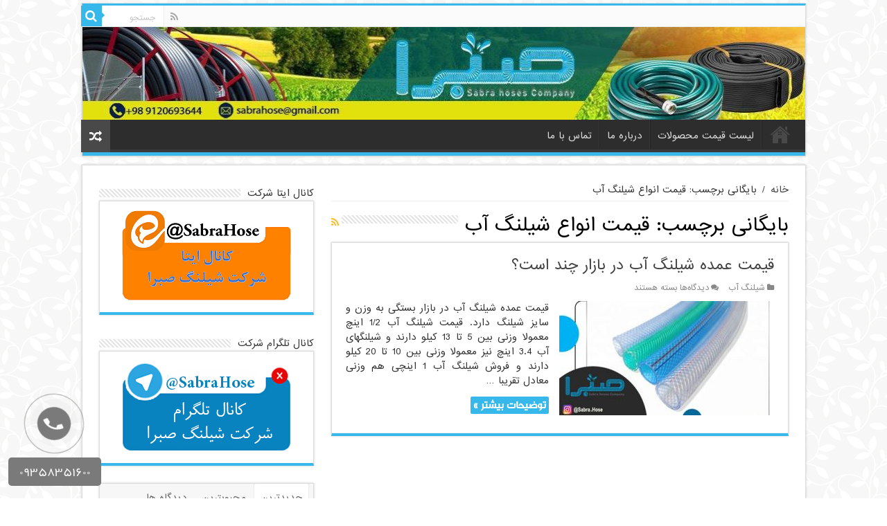

--- FILE ---
content_type: text/css; charset=UTF-8
request_url: https://hoseiran.ir/wp-content/themes/ARAD/css/ilightbox/dark-skin/skin.css
body_size: 848
content:
.ilightbox-overlay.dark{background:#000}.ilightbox-loader.dark{-webkit-box-shadow:0 0 85px #000,0 0 85px #000;box-shadow:0 0 85px #000,0 0 85px #000}.ilightbox-loader.dark div{background:#000 url(preloader.gif) 50% no-repeat}.ilightbox-holder.dark{background:#000;padding:5px;-webkit-box-shadow:0 0 15px #000c;box-shadow:0 0 15px #000c}.ilightbox-holder.dark .ilightbox-container .ilightbox-caption{color:#fff;text-shadow:0 1px #000;background:url(caption-bg.png)}.ilightbox-holder.dark .ilightbox-container .ilightbox-social{background:url(caption-bg.png);-webkit-border-radius:2px;border-radius:2px}.ilightbox-holder.dark .ilightbox-alert{color:#555;background:url(alert.png) top no-repeat}.ilightbox-toolbar.dark{top:11px;left:10px}.ilightbox-toolbar.dark a{background:#000 url(buttons.png) 7px 6px no-repeat;width:25px;height:23px}.ilightbox-toolbar.dark a.disabled{opacity:.2;filter:alpha(opacity=20);cursor:default;background-color:#000!important}.ilightbox-toolbar.dark a:first-of-type{-webkit-border-top-left-radius:3px;border-top-left-radius:3px;-webkit-border-bottom-left-radius:3px;border-bottom-left-radius:3px}.ilightbox-toolbar.dark a:last-of-type{-webkit-border-top-right-radius:3px;border-top-right-radius:3px;-webkit-border-bottom-right-radius:3px;border-bottom-right-radius:3px}.ilightbox-toolbar.dark a.ilightbox-close:hover{background-position:-32px 6px}.ilightbox-toolbar.dark a.ilightbox-fullscreen{background-position:6px -33px;right:35px}.ilightbox-toolbar.dark a.ilightbox-fullscreen:hover{background-position:-31px -33px}.ilightbox-toolbar.dark a.ilightbox-play{background-position:8px -57px}.ilightbox-toolbar.dark a.ilightbox-play:hover{background-position:-32px -57px}.ilightbox-toolbar.dark a.ilightbox-pause{background-position:8px -83px}.ilightbox-toolbar.dark a.ilightbox-pause:hover{background-position:-32px -83px}.isMobile .ilightbox-toolbar.dark{text-align:center;background:#000;width:100%;height:40px;top:auto;bottom:0;left:0;-webkit-box-shadow:0 0 25px #000c;box-shadow:0 0 25px #000c}.isMobile .ilightbox-toolbar.dark a{float:none;background-size:50%;width:50px;height:40px;display:inline-block;background-position:50%!important}.isMobile .ilightbox-toolbar.dark a:hover{background-color:#111}.isMobile .ilightbox-toolbar.dark a.ilightbox-fullscreen{background-image:url(fullscreen-icon-64.png);background-image:url(fullscreen-icon-ie.png)\9 }.isMobile .ilightbox-toolbar.dark a.ilightbox-close{background-image:url(x-mark-icon-64.png);background-image:url(x-mark-icon-ie.png)\9 }.isMobile .ilightbox-toolbar.dark a.ilightbox-next-button{background-image:url(arrow-next-icon-64.png);background-image:url(arrow-next-icon-ie.png)\9 ;background-position:52%}.isMobile .ilightbox-toolbar.dark a.ilightbox-prev-button{background-image:url(arrow-prev-icon-64.png);background-image:url(arrow-prev-icon-ie.png)\9 ;background-position:48%}.isMobile .ilightbox-toolbar.dark a.ilightbox-play{background-image:url(play-icon-64.png);background-image:url(play-icon-ie.png)\9 }.isMobile .ilightbox-toolbar.dark a.ilightbox-pause{background-image:url(pause-icon-64.png);background-image:url(pause-icon-ie.png)\9 }.ilightbox-holder.dark .ilightbox-inner-toolbar .ilightbox-title{color:#fff;padding:10px 60px 10px 8px;font-size:18px}.ilightbox-holder.dark .ilightbox-inner-toolbar .ilightbox-toolbar{top:5px;left:auto;right:5px}.ilightbox-holder.dark .ilightbox-inner-toolbar .ilightbox-toolbar a{float:right;-webkit-border-radius:0;border-radius:0}.ilightbox-holder.dark .ilightbox-inner-toolbar .ilightbox-toolbar a:first-of-type{-webkit-border-top-right-radius:3px;border-top-right-radius:3px;-webkit-border-bottom-right-radius:3px;border-bottom-right-radius:3px}.ilightbox-holder.dark .ilightbox-inner-toolbar .ilightbox-toolbar a:last-of-type{-webkit-border-top-left-radius:3px;border-top-left-radius:3px;-webkit-border-bottom-left-radius:3px;border-bottom-left-radius:3px}.ilightbox-thumbnails.dark .ilightbox-thumbnails-grid .ilightbox-thumbnail img{box-shadow:0 0 6px #000000e6}.ilightbox-thumbnails.dark .ilightbox-thumbnails-grid .ilightbox-thumbnail .ilightbox-thumbnail-video{background:url(thumb-overlay-play.png) 50% no-repeat}.ilightbox-button.dark.disabled{opacity:.1;filter:alpha(opacity=10);cursor:default;background-color:#000!important}.ilightbox-button.dark span{width:100%;height:100%;display:block}.ilightbox-button.dark{bottom:0;left:0;right:0;left:45%\9 ;right:auto\9 ;background:#000 url(arrow-next-vertical-icon-64.png) 50% 65% no-repeat;-webkit-border-radius:5px 5px 0 0;border-radius:5px 5px 0 0;width:95px;height:75px;margin:auto}.ilightbox-button.ilightbox-button.dark:hover{background-color:#111}.ilightbox-button.ilightbox-prev-button.dark{background-image:url(arrow-prev-vertical-icon-64.png);background-position:50% 35%;-webkit-border-radius:0 0 5px 5px;border-radius:0 0 5px 5px;top:0;bottom:auto}.ilightbox-button.dark.horizontal{inset:0 0 0 auto;top:41%\9 ;bottom:auto\9 ;background-image:url(arrow-next-icon-64.png);background-position:65%;-webkit-border-radius:5px 0 0 5px;border-radius:5px 0 0 5px;width:75px;height:95px}.ilightbox-button.ilightbox-prev-button.dark.horizontal{background-image:url(arrow-prev-icon-64.png);background-position:35%;-webkit-border-radius:0 5px 5px 0;border-radius:0 5px 5px 0;left:0;right:auto}

--- FILE ---
content_type: text/css; charset=UTF-8
request_url: https://hoseiran.ir/wp-content/themes/ARAD/rtl.css
body_size: 4033
content:
.logo,.top-nav ul,.top-nav ul li,.top-nav ul ul,#main-nav ul li,#main-nav ul li.mega-menu.mega-cat .mega-cat-more-links li,.mega-cat-sub-categories,#main-nav ul li.mega-menu.mega-cat .mega-menu-block .mega-menu-post,#main-nav .mega-check-also,.breaking-news span.breaking-news-title,.breaking-news ul,a.more-link,.item-list .post-thumbnail,.timeline .post-thumbnail,.live-search_result_container .post-thumbnail,.share-post li,.mini-share-post li,.author-social,.author-comment cite,.entry ul.best-reviews .post-thumbnail,.entry ul.best-reviews .best-reviews-content,.entry ul.best-reviews .best-review-score,.ei-slider-thumbs li,.list-box li.first-news,.pic-box li,.video-box .big-video-column,.cat-tabs-wrap li.first-news,.tie-weather-forecast-day,.tie-weather-current-temp,.flickr-widget .flickr_badge_image,.post-tabs-ver .pane,.flickr-wrapper .flickr_badge_image,.footer-bottom .container .alignleft,.main-nav-logo{float:right}.top-nav .social-icons,.search-block .search-button,.e3lan-top,.commentmetadata,.pagination .pages,.video-box li,.tie-weather-todays-stats,.authors-posts .widget-container li strong,h3.toggle-head-open i,h3.toggle-head-close i,#tie_lang_switcher,.footer-bottom .container .alignright{float:left}#main-nav ul .mega-check-also li{float:right!important}#main-nav ul li.menu-item-has-children:after,#main-nav ul li.mega-menu:after,.top-menu ul li.menu-item-has-children:after{left:7px;right:auto}#main-nav ul ul li.menu-item-has-children:after,.top-nav .top-menu ul ul li.menu-item-has-children:after{border-left-color:#0000;border-right-color:#bbb}#main-nav ul li.menu-item-has-children a,#main-nav ul li.mega-menu a,.top-nav ul li.menu-item-has-children a{padding-left:20px;padding-right:10px}.top-nav ul ul li:hover>a,.top-nav ul ul:hover>a,#main-nav ul ul li:hover>a,#main-nav ul ul:hover>a{padding-left:5px;padding-right:15px}.top-nav ul ul ul,#main-nav ul ul ul{left:auto;right:100%}.search-block #s-header{float:left;border-width:0 1px 0 0;font-family:inherit}#main-nav .main-menu{margin-left:0;margin-right:10px}#main-nav ul li,#main-nav ul li a{border-width:0 1px 0 0}#main-nav ul li:last-child a{border-left-width:0;border-right-width:1px}#main-nav ul li i.fa,#slide-out ul li i.fa,#mobile-menu li.menu-item-home a:before{margin-left:5px;margin-right:0}#main-nav ul>li.menu-item-has-children:hover>a:after{left:auto;right:20px}#main-nav li.mega-menu.mega-links .mega-menu-block ul li.mega-link-column{float:right;padding-left:25px;padding-right:0}#main-nav .mega-cat-content{float:right;padding-left:0;padding-right:20px}#main-nav ul li.mega-menu.mega-cat .mega-menu-block .mega-menu-post{padding-left:20px;padding-right:0}#main-nav .mega-recent-featured-list,#main-nav .mega-recent-post{float:right;margin-left:3%;margin-right:0}#main-nav ul li.mega-menu.mega-links .mega-menu-block{padding-left:0;padding-right:25px}a.random-article,a.tie-cart{float:left;margin-left:0;margin-right:1px}.search-block{float:left;margin-left:0;margin-right:5px}.search-block:after{border-left-color:#f88c00;left:30px;right:auto;border-right-color:#0000!important}.today-date{float:right;border-width:0 0 0 1px;margin:10px 0 0 10px}p.post-meta span{margin-left:10px;margin-right:0}body.single .post-inner p.post-meta span,.entry ul.best-reviews .best-review-score{margin-left:15px;margin-right:0}body.single .post-inner p.post-meta span i{margin-left:5px;margin-right:0}span.post-comments-widget i:before,span.post-views-widget span i:before,span.tie-date i:before,.post-meta i:before{margin-left:3px;margin-right:0}.post-thumbnail{margin-left:15px;margin-right:0}.widget-container .post-thumbnail,.footer-widget-container .post-thumbnail,#main-nav ul li.mega-menu .mega-menu-block .mega-check-also .post-thumbnail,.block-head h3,.widget-top h4,.cat-box-title h2,.comment-avatar,.cat-box li .post-thumbnail{float:right;margin-left:10px;margin-right:0;font-family:inherit}.entry #related_posts{float:left;border-width:0 1px 0 0;margin:0 20px 20px 0;padding-left:0;padding-right:20px}.share-post{padding-left:0;padding-right:10px}.share-post span.share-text{float:right;margin-left:10px;margin-right:-10px}.share-post .normal-social li,.mini-share-post .normal-social li{text-align:left;direction:ltr}.flat-social a{margin-left:6px;margin-right:0}.flat-social a i{margin-left:3px;margin-right:0}#author-box .author-avatar img,.author-avatar img{float:right;margin-left:20px;margin-right:0}.post-previous{float:right;padding-left:0;padding-right:40px}.post-next{float:left;text-align:left;padding-left:40px;padding-right:0}.post-navigation div a:after{font-family:inherit}.post-previous a:after{left:auto;right:0}.post-next a:after,.commentlist .reply a{left:0;right:auto}.entry ol,.entry ul{margin-left:0;margin-right:15px}.entry li ul,.entry li ol{margin:5px 15px 0 0}blockquote p{border-width:0 4px 0 0}#related_posts .related-item{float:right;margin-left:3%;margin-right:0}.full-width #related_posts .related-item,.full-width #related_posts .related-item:nth-child(3n+3){margin-left:2%;margin-right:0}#related_posts .related-item:nth-child(3n+3),.full-width #related_posts .related-item:nth-child(4n+4){margin-right:inherit;margin-left:0}a.go-to-the-post{left:10px;right:auto}.entry .last{clear:left;margin-right:inherit!important;margin-left:0!important}.entry table td,.entry table th{text-align:right}#reading-position-indicator{left:auto;right:0}.rtl .wp-playlist .wp-playlist-item-length{left:6px}.mejs-offscreen{left:auto!important;right:-10000px!important}.comment-content{margin-left:0;margin-right:80px}.commentlist .children{margin-left:0;margin-right:50px}.commentlist li #respond{margin:10px 70px 20px 0!important}#respond h3{float:right;margin-left:10px;margin-right:0}.search-block-large .search-button{left:1px;right:auto}.sitemap-col{float:right;margin-left:2%;margin-right:0}#sitemap .last{margin-left:0;margin-right:inherit}.entry ul.best-reviews li{padding-left:0;padding-right:170px}.best-review-score-image{margin-left:0;margin-right:-170px}#login-form .login-button{margin-left:20px;margin-right:0}.page-title{float:right;margin-left:10px;margin-right:0}a.rss-cat-icon{float:left;margin-left:0;margin-right:4px}.pagination a,.pagination span.extend,.pagination span.current{float:right;margin-left:3px;margin-right:0}#featured-posts .featured-post{float:right;padding-left:0;padding-right:1px}#featured-posts .featured-post.featured-post-1,#featured-posts .featured-post.featured-post-3{padding-left:inherit;padding-right:0}#featured-posts .flex-direction-nav .flex-prev{left:50px!important;right:auto!important}#featured-posts .flex-direction-nav .flex-next{left:5px!important;right:auto!important}.flex-viewport{direction:ltr}.slider-caption{text-align:right;direction:rtl!important}.flex-direction-nav .flex-next{left:-30px;right:auto}.flex-direction-nav .flex-prev{left:auto;right:-30px}.flexslider:hover .flex-next{left:5px;right:auto}.flex-direction-nav .flex-next:before{content:""}.flexslider:hover .flex-prev{left:auto;right:5px}.flex-direction-nav .flex-prev:before{content:""}.flex-control-paging li a,.ei-slider-thumbs li a{border-left:1px solid #888;border-right:0}.ei-slider-thumbs li.ei-slider-element{left:auto;right:auto}.cat-box p.post-meta span,.cat-box p.post-meta .stars-small{margin-left:7px;margin-right:0}.cat-box p.post-meta .stars-small span{margin-left:0}.list-box li{float:left;clear:left}.list-box li.other-news{border-left:0;border-right:3px solid #eaeaea}.wide-box li{float:right}.recent-box .recent-item,.scroll-box .scroll-item{float:right;margin-left:3%;margin-right:0}.group_items .scroll-item:last-child,.recent-box .recent-item:nth-child(3n+3){margin-right:inherit;margin-left:0}.masonry-grid,.full-width .masonry-grid.post-listing{padding-left:0;padding-right:0}.cat-box ul.timeline{border-width:0 2px 0 0}.cat-box .timeline-archive ul.timeline{margin-left:0;margin-right:15px}.cat-box .timeline-archive ul.timeline li.timeline-post{text-align:right;padding-left:0;padding-right:15px}.cat-box ul.timeline li.timeline-post:before{left:auto;right:-5.5px}.cat-tabs-header li{float:right;margin-left:10px;margin-right:0}.cat-tabs-wrap li{float:left;clear:left}.widget_categories .widget-container li:before,.widget_product_categories ul li:before{margin-left:.53em;margin-right:0}.twitter-widget-content li,#theme-footer .twitter-widget-content li{padding-left:10px;padding-right:55px}.twitter-widget-content li i,#theme-footer .twitter-widget-content li i{float:right;margin-left:0;margin-right:-43px}.widget.timeline-posts li h3{border-width:0 2px 0 0;padding-left:0;padding-right:10px}.widget.timeline-posts li{padding-left:0;padding-right:5px}.widget.timeline-posts li span.tie-date{padding-left:0;padding-right:12px}.widget.timeline-posts li span.tie-date:before{left:auto;right:-3px}#tabbed-widget .widget-top{padding-left:0;padding-right:2px}#tabbed-widget ul.tabs li{float:right;margin-right:3px}.arqam-lite-widget-counter li:nth-child(3n+1){border-width:0 0 1px 1px}.arqam-lite-widget-counter li:nth-child(3n+3){border-width:0 1px 1px 0}.dropcap{float:right;margin-left:8px;margin-right:0}a.post-slideshow-next,a.post-slideshow-prev{float:left;margin-left:0;margin-right:5px}a.post-slideshow-prev .fa-angle-left:before{content:""}a.post-slideshow-next .fa-angle-right:before{content:""}.tie-list-shortcode li{padding-left:0;padding-right:20px}.tie-list-shortcode ul li:before{margin-left:5px;margin-right:-20px}.post-tabs-ver ul.tabs-nav{float:right;border-width:1px 1px 1px 0;left:0;right:1px}.box div.box-inner-block{padding-left:0;padding-right:70px}.box .tie-shortcode-boxicon{float:right;margin-left:0;margin-right:-70px}.one_half,.one_third,.two_third,.three_fourth,.one_fourth,.one_fifth,.two_fifth,.three_fifth,.four_fifth,.one_sixth,.five_sixth{float:right;margin-left:4%;margin-right:0}a.shortc-button i{margin-left:10px;margin-right:0}.author-info img.author-img{float:right;margin-left:15px;margin-right:0}.footer-widgets-box{float:right;margin-left:4%;margin-right:0}.footer-1c .footer-widgets-box,.narrow-wide-2c #footer-second,.wide-narrow-2c #footer-second,.footer-2c #footer-second,.footer-3c #footer-third,.footer-4c #footer-fourth,.wide-right-3c #footer-third,.wide-left-3c #footer-third{margin-right:inherit;margin-left:0}.footer-widget-container li,#theme-footer #tabbed-widget .tabs-wrap li{padding-left:12px;padding-right:0}.footer-bottom .social-icons{float:left;margin-left:15px;margin-right:0}#slide-out{left:auto;right:0;-webkit-transform:translate(100%);-moz-transform:translate(100%);-ms-transform:translate(100%);-o-transform:translate(100%);transform:translate(100%)}#slide-out #mobile-menu a{padding-left:10px;padding-right:10px}.search-mobile #s-mobile{float:left}.search-mobile button.search-button{left:0;right:auto}#slide-out #mobile-menu ul li.menu-item-has-children i.mobile-arrows{border-left:0;border-right:1px solid #333;left:0;right:auto}#slide-out #mobile-menu ul ul a{padding-left:0;padding-right:30px}#slide-out #mobile-menu ul ul ul a{padding-left:0;padding-right:50px}#slide-out #mobile-menu ul ul ul ul a{padding-left:0;padding-right:60px}#slide-out-open{left:auto;right:5px}#open-slide-overlay{left:auto;right:80%}.csstransforms3d.csstransitions .js-nav .inner-wrapper{left:0;right:80%;left:auto!important;right:0!important}.csstransforms3d.csstransitions .js-nav #slide-out-open span:before{opacity:0}.csstransforms3d.csstransitions .js-nav .inner-wrapper{-webkit-transform:translate(-80%);-moz-transform:translate(-80%);-ms-transform:translate(-80%);-o-transform:translate(-80%);transform:translate(-80%)}@media only screen and (width<=670px){#featured-posts .featured-post{padding:0 1px 1px 0!important}#featured-posts .featured-post-1,#featured-posts .featured-post-2,#featured-posts .featured-post-4{padding-right:0!important}}@media only screen and (width<=500px){.entry ul.best-reviews li{padding-left:0;padding-right:65px}.best-review-score-image{margin-left:0;margin-right:-65px}.author-info img.author-img{margin-left:10px;margin-right:0}.author-info-content{padding-left:0;padding-right:60px}}@media only screen and (width<=350px){.logo{text-align:left;padding-left:20px;padding-right:0}.overlay-icon:before,.tie_slider .overlay-icon:before{margin:-15px -15px 0}}.isotope .isotope-item{-webkit-transition-property:right,top,-webkit-transform,opacity;-moz-transition-property:right,top,-moz-transform,opacity;-o-transition-property:right,top,-o-transform,opacity;-ms-transition-property:right,top,-ms-transform,opacity;transition-property:right,top,transform,opacity;float:right!important;left:auto!important;-webkit-transform:none!important;-moz-transform:none!important;-ms-transform:none!important;-o-transform:none!important;transform:none!important}html body iframe[name*=oauth2relay]{display:none;right:-100px}.footer-call{zoom:1.2}.footer-call .phone-icon:after{content:"";background:url([data-uri]) 50%/cover no-repeat;width:25px;height:25px;display:inline-block;position:absolute;top:50%;left:5px;-webkit-transform:translateY(-50%);transform:translateY(-50%)}.footer-call .alo-phone{cursor:pointer;visibility:hidden;z-index:2000;background-color:#0000;width:150px;height:130px;-webkit-transition:visibility .5s;transition:visibility .5s;position:fixed;bottom:0;left:-20px}.footer-call .alo-phone.alo-show{visibility:visible}.footer-call .fadeOutRight{-webkit-animation-name:fadeOutRight;animation-name:fadeOutRight}.footer-call .alo-phone.alo-static{opacity:.6}.footer-call .alo-phone.alo-hover,.footer-call .alo-phone:hover{opacity:1}.footer-call .alo-phone.alo-hover .alo-ph-text,.footer-call .alo-phone:hover .alo-ph-text{background-color:#141414}.footer-call .alo-ph-circle{opacity:.1;height:100px;-webkit-transform-origin:50% 50% 0;transform-origin:50% 50% 0;background-color:#0000;border:2px solid #1e1e1e66;border-radius:100%;width:100px;-webkit-transition:all .5s;transition:all .5s;-webkit-animation:1.2s ease-in-out infinite alo-circle-anim;animation:1.2s ease-in-out infinite alo-circle-anim;position:absolute;top:-10px;left:35px}.footer-call .alo-phone.alo-active .alo-ph-circle{-webkit-animation:1.1s ease-in-out infinite alo-circle-anim!important;animation:1.1s ease-in-out infinite alo-circle-anim!important}.footer-call .alo-phone.alo-static .alo-ph-circle{-webkit-animation:2.2s ease-in-out infinite alo-circle-anim!important;animation:2.2s ease-in-out infinite alo-circle-anim!important}.footer-call .alo-phone.alo-hover .alo-ph-circle,.footer-call .alo-phone:hover .alo-ph-circle{opacity:.5;border-color:#7a7a7a}.footer-call .alo-phone.alo-green.alo-hover .alo-ph-circle,.footer-call .alo-phone.alo-green:hover .alo-ph-circle{opacity:.5;border-color:#141414}.footer-call .alo-phone.alo-green .alo-ph-circle{opacity:.5;border-color:#7a7a7a}.footer-call .alo-phone.alo-gray.alo-hover .alo-ph-circle,.footer-call .alo-phone.alo-gray:hover .alo-ph-circle{opacity:.5;border-color:#ccc}.footer-call .alo-phone.alo-gray .alo-ph-circle{opacity:.5;border-color:#141414}.footer-call .alo-ph-circle-fill{opacity:.1;height:70px;-webkit-transform-origin:50% 50% 0;transform-origin:50% 50% 0;background-color:#000;border:2px solid #0000;border-radius:100%;width:70px;-webkit-transition:all .5s;transition:all .5s;-webkit-animation:2.3s ease-in-out infinite alo-circle-fill-anim;animation:2.3s ease-in-out infinite alo-circle-fill-anim;position:absolute;top:4px;left:50px}.footer-call .alo-phone.alo-active .alo-ph-circle-fill{-webkit-animation:1.7s ease-in-out infinite alo-circle-fill-anim!important;animation:1.7s ease-in-out infinite alo-circle-fill-anim!important}.footer-call .alo-phone.alo-static .alo-ph-circle-fill{opacity:0!important;-webkit-animation:2.3s ease-in-out infinite alo-circle-fill-anim!important;animation:2.3s ease-in-out infinite alo-circle-fill-anim!important}.footer-call .alo-phone.alo-hover .alo-ph-circle-fill,.footer-call .alo-phone:hover .alo-ph-circle-fill{background-color:#7a7a7a33;opacity:.75!important}.footer-call .alo-phone.alo-green.alo-hover .alo-ph-circle-fill,.footer-call .alo-phone.alo-green:hover .alo-ph-circle-fill{background-color:#00000880;opacity:.75!important}.footer-call .alo-phone.alo-green .alo-ph-circle-fill{background-color:#7a7a7a33;opacity:.75!important}.footer-call .alo-phone.alo-gray.alo-hover .alo-ph-circle-fill,.footer-call .alo-phone.alo-gray:hover .alo-ph-circle-fill{background-color:#14141480;opacity:.75!important}.footer-call .alo-phone.alo-gray .alo-ph-circle-fill{background-color:#00000880;opacity:.75!important}.footer-call .alo-ph-img-circle{color:#fff;text-align:center;height:40px;-webkit-transform-origin:50% 50% 0;transform-origin:50% 50% 0;border:2px solid #0000;border-radius:100%;width:40px;font-size:25px;line-height:40px;-webkit-animation:1s ease-in-out infinite alo-circle-img-anim;animation:1s ease-in-out infinite alo-circle-img-anim;position:absolute;top:20px;left:65px}.footer-call .alo-ph-text{color:#fff;text-align:center;text-transform:uppercase;background-color:#7a7a7a;border-radius:4px;width:112px;margin-right:-50px;padding:2px 10px;font-family:Yekan;font-size:15px;display:block;position:absolute;bottom:15px;left:20%}.footer-call .alo-phone.alo-active .alo-ph-img-circle{-webkit-animation:1s ease-in-out infinite alo-circle-img-anim!important;animation:1s ease-in-out infinite alo-circle-img-anim!important}.footer-call .alo-phone.alo-static .alo-ph-img-circle{-webkit-animation:ease-in-out infinite alo-circle-img-anim!important;animation:ease-in-out infinite alo-circle-img-anim!important}.footer-call .alo-phone.alo-hover .alo-ph-img-circle,.footer-call .alo-phone:hover .alo-ph-img-circle{background-color:#7a7a7a}.footer-call .alo-phone.alo-green.alo-hover .alo-ph-img-circle,.footer-call .alo-phone.alo-green:hover .alo-ph-img-circle{background-color:#141414}.footer-call .alo-phone.alo-green .alo-ph-img-circle{background-color:#7a7a7a}.footer-call .alo-phone.alo-gray.alo-hover .alo-ph-img-circle,.footer-call .alo-phone.alo-gray:hover .alo-ph-img-circle{background-color:#ccc}.footer-call .alo-phone.alo-gray .alo-ph-img-circle{background-color:#141414}@-webkit-keyframes alo-circle-anim{0%{opacity:.1;-webkit-transform:rotate(0)scale(.5)skew(1deg);transform:rotate(0)scale(.5)skew(1deg)}30%{opacity:.5;-webkit-transform:rotate(0)scale(.7)skew(1deg);transform:rotate(0)scale(.7)skew(1deg)}to{opacity:.6;-webkit-transform:rotate(0)scale(1)skew(1deg);transform:rotate(0)scale(1)skew(1deg)}}@keyframes alo-circle-anim{0%{opacity:.1;-webkit-transform:rotate(0)scale(.5)skew(1deg);transform:rotate(0)scale(.5)skew(1deg)}30%{opacity:.5;-webkit-transform:rotate(0)scale(.7)skew(1deg);transform:rotate(0)scale(.7)skew(1deg)}to{opacity:.6;-webkit-transform:rotate(0)scale(1)skew(1deg);transform:rotate(0)scale(1)skew(1deg)}}@-webkit-keyframes alo-circle-fill-anim{0%{opacity:.2;-webkit-transform:rotate(0)scale(.7)skew(1deg);transform:rotate(0)scale(.7)skew(1deg)}50%{opacity:.2}to{opacity:.2;-webkit-transform:rotate(0)scale(.7)skew(1deg);transform:rotate(0)scale(.7)skew(1deg)}}@keyframes alo-circle-fill-anim{0%{opacity:.2;-webkit-transform:rotate(0)scale(.7)skew(1deg);transform:rotate(0)scale(.7)skew(1deg)}50%{opacity:.2}to{opacity:.2;-webkit-transform:rotate(0)scale(.7)skew(1deg);transform:rotate(0)scale(.7)skew(1deg)}}@-webkit-keyframes alo-circle-img-anim{0%{-webkit-transform:rotate(0)scale(1)skew(1deg);transform:rotate(0)scale(1)skew(1deg)}10%{-webkit-transform:rotate(-25deg)scale(1)skew(1deg);transform:rotate(-25deg)scale(1)skew(1deg)}20%{-webkit-transform:rotate(25deg)scale(1)skew(1deg);transform:rotate(25deg)scale(1)skew(1deg)}30%{-webkit-transform:rotate(-25deg)scale(1)skew(1deg);transform:rotate(-25deg)scale(1)skew(1deg)}40%{-webkit-transform:rotate(25deg)scale(1)skew(1deg);transform:rotate(25deg)scale(1)skew(1deg)}50%{-webkit-transform:rotate(0)scale(1)skew(1deg);transform:rotate(0)scale(1)skew(1deg)}to{-webkit-transform:rotate(0)scale(1)skew(1deg);transform:rotate(0)scale(1)skew(1deg)}}@keyframes alo-circle-img-anim{0%{-webkit-transform:rotate(0)scale(1)skew(1deg);transform:rotate(0)scale(1)skew(1deg)}10%{-webkit-transform:rotate(-25deg)scale(1)skew(1deg);transform:rotate(-25deg)scale(1)skew(1deg)}20%{-webkit-transform:rotate(25deg)scale(1)skew(1deg);transform:rotate(25deg)scale(1)skew(1deg)}30%{-webkit-transform:rotate(-25deg)scale(1)skew(1deg);transform:rotate(-25deg)scale(1)skew(1deg)}40%{-webkit-transform:rotate(25deg)scale(1)skew(1deg);transform:rotate(25deg)scale(1)skew(1deg)}50%{-webkit-transform:rotate(0)scale(1)skew(1deg);transform:rotate(0)scale(1)skew(1deg)}to{-webkit-transform:rotate(0)scale(1)skew(1deg);transform:rotate(0)scale(1)skew(1deg)}}@keyframes fadeInRight{0%{opacity:0;-webkit-transform:translate(100%);transform:translate(100%)}to{opacity:1;-webkit-transform:none;transform:none}}@keyframes fadeOutRight{0%{opacity:1}to{opacity:0;-webkit-transform:translate(100%);transform:translate(100%)}}@keyframes alo-circle-anim{0%{opacity:.1;-webkit-transform:rotate(0)scale(.5)skew(1deg);transform:rotate(0)scale(.5)skew(1deg)}30%{opacity:.5;-webkit-transform:rotate(0)scale(.7)skew(1deg);transform:rotate(0)scale(.7)skew(1deg)}to{opacity:.1;-webkit-transform:rotate(0)scale(1)skew(1deg);transform:rotate(0)scale(1)skew(1deg)}}@keyframes alo-circle-fill-anim{0%{opacity:.2;-webkit-transform:rotate(0)scale(.7)skew(1deg);transform:rotate(0)scale(.7)skew(1deg)}50%{opacity:.2;-webkit-transform:rotate(0)scale(1)skew(1deg);transform:rotate(0)scale(1)skew(1deg)}to{opacity:.2;-webkit-transform:rotate(0)scale(.7)skew(1deg);transform:rotate(0)scale(.7)skew(1deg)}}

--- FILE ---
content_type: application/javascript; charset=UTF-8
request_url: https://hoseiran.ir/wp-content/plugins/dragonizer/assets/js/dragonizer-lazysizes.min.js
body_size: 3261
content:
"use strict";function _typeof(e){return(_typeof="function"==typeof Symbol&&"symbol"==typeof Symbol.iterator?function(e){return typeof e}:function(e){return e&&"function"==typeof Symbol&&e.constructor===Symbol&&e!==Symbol.prototype?"symbol":typeof e})(e)}!function(e){var t=function(e,t,n){var a,i;if(function(){var t,n={lazyClass:"lazyload",loadedClass:"lazyloaded",loadingClass:"lazyloading",preloadClass:"lazypreload",errorClass:"lazyerror",autosizesClass:"lazyautosizes",fastLoadedClass:"ls-is-cached",iframeLoadMode:0,srcAttr:"data-src",srcsetAttr:"data-srcset",sizesAttr:"data-sizes",minSize:40,customMedia:{},init:!0,expFactor:1.5,hFac:.8,loadMode:1,loadHidden:0,ricTimeout:0,throttleDelay:125,expand:50};for(t in i=e.lazySizesConfig||e.lazysizesConfig||{},n)t in i||(i[t]=n[t])}(),!t||!t.getElementsByClassName)return{init:function(){},cfg:i,noSupport:!0};var o=t.documentElement,r=e.HTMLPictureElement,s="addEventListener",l="getAttribute",c=e[s].bind(e),d=e.setTimeout,u=e.requestAnimationFrame||d,f=e.requestIdleCallback,m=/^picture$/i,y=["load","error","lazyincluded","_lazyloaded"],p={},z=Array.prototype.forEach,h=function(e,t){return p[t]||(p[t]=new RegExp("(\\s|^)"+t+"(\\s|$)")),p[t].test(e[l]("class")||"")&&p[t]},v=function(e,t){h(e,t)||e.setAttribute("class",(e[l]("class")||"").trim()+" "+t)},g=function(e,t){var n;(n=h(e,t))&&e.setAttribute("class",(e[l]("class")||"").replace(n," "))},C=function e(t,n,a){var i=a?s:"removeEventListener";a&&e(t,n),y.forEach((function(e){t[i](e,n)}))},b=function(e,n,i,o,r){var s=t.createEvent("Event");return i||(i={}),i.instance=a,s.initEvent(n,!o,!r),s.detail=i,e.dispatchEvent(s),s},A=function(t,n){var a;!r&&(a=e.picturefill||i.pf)?(n&&n.src&&!t[l]("srcset")&&t.setAttribute("srcset",n.src),a({reevaluate:!0,elements:[t]})):n&&n.src&&(t.src=n.src)},E=function(e,t){return(getComputedStyle(e,null)||{})[t]},_=function(e,t,n){for(n=n||e.offsetWidth;n<i.minSize&&t&&!e._lazysizesWidth;)n=t.offsetWidth,t=t.parentNode;return n},M=function(){var e,n,a=[],i=[],o=a,r=function(){var t=o;for(o=a.length?i:a,e=!0,n=!1;t.length;)t.shift()();e=!1},s=function(a,i){e&&!i?a.apply(this,arguments):(o.push(a),n||(n=!0,(t.hidden?d:u)(r)))};return s._lsFlush=r,s}(),N=function(e,t){return t?function(){M(e)}:function(){var t=this,n=arguments;M((function(){e.apply(t,n)}))}},w=function(e){var t,a=0,o=i.throttleDelay,r=i.ricTimeout,s=function(){t=!1,a=n.now(),e()},l=f&&r>49?function(){f(s,{timeout:r}),r!==i.ricTimeout&&(r=i.ricTimeout)}:N((function(){d(s)}),!0);return function(e){var i;(e=!0===e)&&(r=33),t||(t=!0,(i=o-(n.now()-a))<0&&(i=0),e||i<9?l():d(l,i))}},S=function(e){var t,a,i=function(){t=null,e()},o=function e(){var t=n.now()-a;t<99?d(e,99-t):(f||i)(i)};return function(){a=n.now(),t||(t=d(o,99))}},L=function(){var r,f,y,p,_,L,W,B,T,F,R,D,k=/^img$/i,H=/^iframe$/i,O="onscroll"in e&&!/(gle|ing)bot/.test(navigator.userAgent),P=0,$=0,q=-1,I=function(e){$--,(!e||$<0||!e.target)&&($=0)},U=function(e){return null==D&&(D="hidden"==E(t.body,"visibility")),D||!("hidden"==E(e.parentNode,"visibility")&&"hidden"==E(e,"visibility"))},j=function(e,n){var a,i=e,r=U(e);for(B-=n,R+=n,T-=n,F+=n;r&&(i=i.offsetParent)&&i!=t.body&&i!=o;)(r=(E(i,"opacity")||1)>0)&&"visible"!=E(i,"overflow")&&(a=i.getBoundingClientRect(),r=F>a.left&&T<a.right&&R>a.top-1&&B<a.bottom+1);return r},G=function(){var e,n,s,c,d,u,m,y,z,h,v,g,C=a.elements;if((p=i.loadMode)&&$<8&&(e=C.length)){for(n=0,q++;n<e;n++)if(C[n]&&!C[n]._lazyRace)if(!O||a.prematureUnveil&&a.prematureUnveil(C[n]))Z(C[n]);else if((y=C[n][l]("data-expand"))&&(u=1*y)||(u=P),h||(h=!i.expand||i.expand<1?o.clientHeight>500&&o.clientWidth>500?500:370:i.expand,a._defEx=h,v=h*i.expFactor,g=i.hFac,D=null,P<v&&$<1&&q>2&&p>2&&!t.hidden?(P=v,q=0):P=p>1&&q>1&&$<6?h:0),z!==u&&(L=innerWidth+u*g,W=innerHeight+u,m=-1*u,z=u),s=C[n].getBoundingClientRect(),(R=s.bottom)>=m&&(B=s.top)<=W&&(F=s.right)>=m*g&&(T=s.left)<=L&&(R||F||T||B)&&(i.loadHidden||U(C[n]))&&(f&&$<3&&!y&&(p<3||q<4)||j(C[n],u))){if(Z(C[n]),d=!0,$>9)break}else!d&&f&&!c&&$<4&&q<4&&p>2&&(r[0]||i.preloadAfterLoad)&&(r[0]||!y&&(R||F||T||B||"auto"!=C[n][l](i.sizesAttr)))&&(c=r[0]||C[n]);c&&!d&&Z(c)}},J=w(G),K=function(e){var t=e.target;t._lazyCache?delete t._lazyCache:(I(e),v(t,i.loadedClass),g(t,i.loadingClass),C(t,V),b(t,"lazyloaded"),t.removeAttribute("data-src"))},Q=N(K),V=function(e){Q({target:e.target})},X=function(e){var t,n=e[l](i.srcsetAttr);(t=i.customMedia[e[l]("data-media")||e[l]("media")])&&e.setAttribute("media",t),n&&e.setAttribute("srcset",n)},Y=N((function(e,t,n,a,o){var r,s,c,u,f,p;(f=b(e,"lazybeforeunveil",t)).defaultPrevented||(a&&(n?v(e,i.autosizesClass):e.setAttribute("sizes",a)),s=e[l](i.srcsetAttr),r=e[l](i.srcAttr),o&&(u=(c=e.parentNode)&&m.test(c.nodeName||"")),p=t.firesLoad||"src"in e&&(s||r||u),f={target:e},v(e,i.loadingClass),p&&(clearTimeout(y),y=d(I,2500),C(e,V,!0)),u&&z.call(c.getElementsByTagName("source"),X),s?e.setAttribute("srcset",s):r&&!u&&(H.test(e.nodeName)?function(e,t){var n=e.getAttribute("data-load-mode")||i.iframeLoadMode;0==n?e.contentWindow.location.replace(t):1==n&&(e.src=t)}(e,r):e.src=r),o&&(s||u)&&A(e,{src:r})),e._lazyRace&&delete e._lazyRace,g(e,i.lazyClass),M((function(){var t=e.complete&&e.naturalWidth>1;p&&!t||(t&&v(e,i.fastLoadedClass),K(f),e._lazyCache=!0,d((function(){"_lazyCache"in e&&delete e._lazyCache}),9)),"lazy"==e.loading&&$--}),!0)})),Z=function(e){if(!e._lazyRace){var t,n=k.test(e.nodeName),a=n&&(e[l](i.sizesAttr)||e[l]("sizes")),o="auto"==a;(!o&&f||!n||!e[l]("src")&&!e.srcset||e.complete||h(e,i.errorClass)||!h(e,i.lazyClass))&&(t=b(e,"lazyunveilread").detail,o&&x.updateElem(e,!0,e.offsetWidth),e._lazyRace=!0,$++,Y(e,t,o,a,n))}},ee=S((function(){i.loadMode=3,J()})),te=function(){3==i.loadMode&&(i.loadMode=2),ee()},ne=function e(){f||(n.now()-_<999?d(e,999):(f=!0,i.loadMode=3,J(),c("scroll",te,!0)))};return{_:function(){_=n.now(),a.elements=t.getElementsByClassName(i.lazyClass),r=t.getElementsByClassName(i.lazyClass+" "+i.preloadClass),c("scroll",J,!0),c("resize",J,!0),c("pageshow",(function(e){if(e.persisted){var n=t.querySelectorAll("."+i.loadingClass);n.length&&n.forEach&&u((function(){n.forEach((function(e){e.complete&&Z(e)}))}))}})),e.MutationObserver?new MutationObserver(J).observe(o,{childList:!0,subtree:!0,attributes:!0}):(o[s]("DOMNodeInserted",J,!0),o[s]("DOMAttrModified",J,!0),setInterval(J,999)),c("hashchange",J,!0),["focus","mouseover","click","load","transitionend","animationend"].forEach((function(e){t[s](e,J,!0)})),/d$|^c/.test(t.readyState)?ne():(c("load",ne),t[s]("DOMContentLoaded",J),d(ne,2e4)),a.elements.length?(G(),M._lsFlush()):J()},checkElems:J,unveil:Z,_aLSL:te}}(),x=function(){var e,n=N((function(e,t,n,a){var i,o,r;if(e._lazysizesWidth=a,a+="px",e.setAttribute("sizes",a),m.test(t.nodeName||""))for(o=0,r=(i=t.getElementsByTagName("source")).length;o<r;o++)i[o].setAttribute("sizes",a);n.detail.dataAttr||A(e,n.detail)})),a=function(e,t,a){var i,o=e.parentNode;o&&(a=_(e,o,a),(i=b(e,"lazybeforesizes",{width:a,dataAttr:!!t})).defaultPrevented||(a=i.detail.width)&&a!==e._lazysizesWidth&&n(e,o,i,a))},o=S((function(){var t,n=e.length;if(n)for(t=0;t<n;t++)a(e[t])}));return{_:function(){e=t.getElementsByClassName(i.autosizesClass),c("resize",o)},checkElems:o,updateElem:a}}(),W=function e(){!e.i&&t.getElementsByClassName&&(e.i=!0,x._(),L._())};return d((function(){i.init&&W()})),a={cfg:i,autoSizer:x,loader:L,init:W,uP:A,aC:v,rC:g,hC:h,fire:b,gW:_,rAF:M}}(e,e.document,Date);"object"==("undefined"==typeof module?"undefined":_typeof(module))&&module.exports?module.exports=t:"function"==typeof define&&define.amd?define(t):e.lazySizes=t}(window);